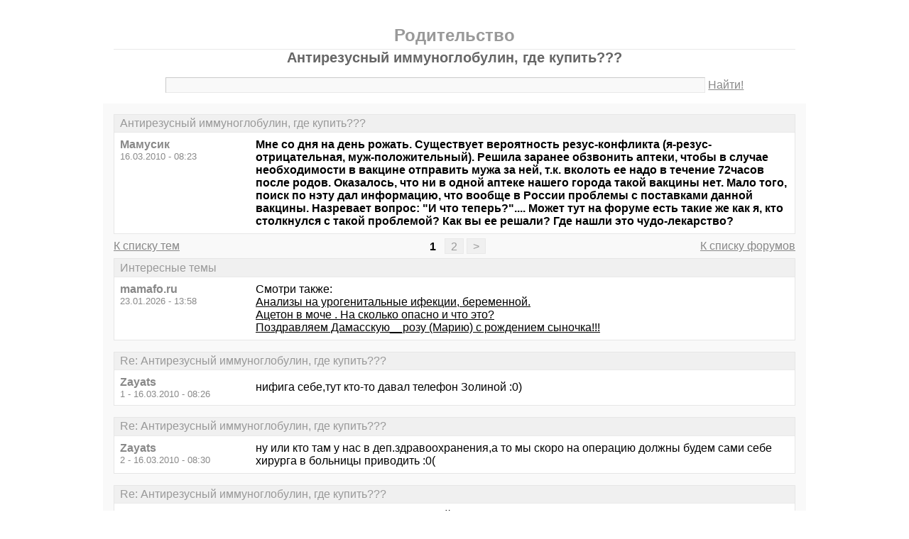

--- FILE ---
content_type: text/html; charset=windows-1251
request_url: https://mamafo.ru/thread245.html
body_size: 11253
content:
<!DOCTYPE html PUBLIC "-//W3C//DTD XHTML 1.0 Transitional//EN" "http://www.w3.org/TR/xhtml1/DTD/xhtml1-transitional.dtd">
<html xmlns="http://www.w3.org/1999/xhtml">
<head>
<meta http-equiv="Pragma" content="no-cache" />
<meta http-equiv="expires" content="0" />
<meta http-equiv="Cache-control" content="no-cache" />
<meta http-equiv="Content-Type" content="text/html; charset=windows-1251" />
<meta name="description" content="Антирезусный иммуноглобулин, где купить???" />
<meta name="viewport" content="width=device-width, initial-scale=1" />
<title>Антирезусный иммуноглобулин, где купить??? - Родительство</title>
<link rel="shortcut icon" href="/favicon.ico" />
<link rel="alternate" type="application/rss+xml" title="Антирезусный иммуноглобулин, где купить??? - Родительство" href="https://mamafo.ru/rss/rss2.xml" />
<style type="text/css">
* {margin:0;padding:0;}
body {background:#fff;color:#000;font-family:"Trebuchet MS", Verdana, sans-serif;font-size:1em;}
a {color:#000;text-decoration:underline;}
a:hover {color:#666;}
img {border:0;}
table {border-collapse:collapse;width:100%;}
input, textarea, select {font-family:"Trebuchet MS", Verdana, sans-serif;font-size:0.9em;color:#666;background:#f9f9f9;border:1px solid #e9e9e9;border-top-color:#c9c9c9;border-left-color:#c9c9c9;padding:2px 5px;}
input:focus, textarea:focus, select:focus {color:#000;}
input.submit {border:1px solid #e9e9e9;border-bottom-color:#c9c9c9;border-right-color:#c9c9c9;color:#888;}
input.submit:active {border:1px solid #e9e9e9;border-top-color:#c9c9c9;border-left-color:#c9c9c9;padding:2px 5px 2px 5px;}
.head {width:960px;margin:1em auto 0 auto;padding:15px;text-align:center;}
.head h1 {font-size:1.25em;color:#666;}
.head h2 {font-size:1.5em;color:#999;border-bottom:1px solid #e9e9e9;padding-bottom:5px;}
.head form {margin-top:1em;}
.head table {margin-top:5px;}
.head .left {text-align:left;}
.head .rght {text-align:right;}
.head a {color:#888;text-decoration:underline;}
.head a:hover {color:#666;}
.head input {width:78%;}
.wrap {width:960px;margin:0 auto 1em auto;padding:15px;background:#f9f9f9;}
.wrap h2 {font-size:1.5em;margin:0.5em;}
.wrap h2 a {color:#666;text-decoration:none;}
.wrap h2 a:hover {color:#000;background:#f0f0f0;text-decoration:underline;}
/*.wrap h2.mainh2 {display:inline;}*/
.post, .answer, .error {margin:0 0 1em 0;background:#fff;border:1px solid #e6e6e6;}
.post h3, .answer h3, .error h3 {padding:0.2em 0.5em;border-bottom:1px solid #e9e9e9;font-size:1em;font-weight:normal;background:#f0f0f0;color:#999;}
.post td, .error div {padding:0.5em;}
.post .nickname {color:#888;width:20%;text-align:left;}
.post h3 a {color:#999;text-decoration:none;}
.post h3 a:active {color:#666;}
.nextprev {margin:1em 0 0 0;border:1px solid #e6e6e6;}
.nextprev td {padding:0.2em 0.5em;background:#fff;}
.nextprev .next {text-align:right;}
.nextprev .prev {text-align:left;}
.answer {margin:0;}
.answer .left {color:#888;width:25%;text-align:right;}
.answer form {padding:0.5em 0 0 0;}
.answer td {padding:0 0.5em 0.5em 0.5em;}
.answer .rght input, .answer .rght textarea, .answer .rght div select {width:40%;}
.answer .rght div input, .answer .rght div textarea {width:90%;}
.answer .close {padding:0.5em;text-align:center;}
.pages {margin:-0.5em 0 0.5em 0;}
.pages .left {width:25%;text-align:left;}
.pages .cntr {width:50%;text-align:center;}
.pages .rght {width:25%;text-align:right;}
.pages a {color:#888;text-decoration:underline;}
.pages a:hover {background:#fff;color:#666;}
.pages .cntr a {padding:0.1em 0.5em;background:#f0f0f0;color:#999;border:1px solid #e9e9e9;text-decoration:none;}
.pages .cntr a:hover {background:#fff;color:#666;border:1px solid #e9e9e9;}
.pages .cntr b {padding:0.1em 0.5em;}
.copy {width:960px;margin:1em auto 0 auto;padding:0 15px;}
.copy table {margin:0 auto 1em auto;}
.copy td {font-size:0.8em;color:#aaa;}
.copy .counter {text-align:right;}
.copy a {color:#aaa;text-decoration:underline;}
.copy a:hover {color:#666;}
.list {margin:-0.5em 0 1em 0;}
.list th, .list td {padding:0.2em 0.5em;font-size:1em;font-weight:normal;text-align:center;background:#f0f0f0;color:#999;border:1px solid #e6e6e6;}
.list .datetime {width:20%;}
.list .re {width:5%;}
.list td.topics {background:#fff;text-align:left;}
.list a {color:#000;text-decoration:underline;}
.list a:visited {color:#666;}
.list a:hover {background:#f0f0f0;}
.first {margin:0 0 1em 0;}
.serp {margin:1em 0 0 0;}
.serp h3 a {color:#000;text-decoration:underline;}
.serp h3 a:hover {color:#666;}
.serpages {margin:0.5em 0 -0.5em 0;}
.serpages td {text-align:center;}
.serpages a {padding:0.1em 0.5em;background:#f0f0f0;color:#999;border:1px solid #e9e9e9;text-decoration:none;}
.serpages a:hover {background:#fff;color:#666;border:1px solid #e9e9e9;}
.serpages b {padding:0.1em 0.5em;}
.error {margin:0 auto;}
.ewrap {width:600px;margin:5em auto;padding:15px;background:#f9f9f9;}
.adsense {width: 728px; margin: 0 auto 15px auto;}

.list .re {width: 7%;}
/* table { table-layout: fixed; } */

@media (min-width: 600px) {
	.head, .wrap, .copy {width:auto;max-width:960px;}
	.ewrap {width:auto;max-width:600px;}
}
@media (max-width: 599px) {
	.head, .wrap, .copy {width:auto;max-width:960px;}
	.ewrap {width:auto;max-width:600px;}
	.head table, .head tbody, .head tr, .head td {display:block;}
	.head td {width:auto;text-align:center;}
	.post table, .post tbody, .post tr, .post td {display:block;}
	.post .nickname {width:auto;background:#f9f9f9;}
	.list table, .list tbody, .list tr, .list td, .list th {display:block;}
	.list.first .datetime, .list.first .re {display:none;}
	.list .topics a:not(:first-child) {padding:0 0.5em;}
	.list .datetime {margin:1px 0 0 1px;float:left;width:auto;border:0;font-size:0.8em;}
	.list .re {width:auto;border-bottom:0;font-size:0.8em;text-align:right;}
	.list .topics {clear:both;}
	.pages table, .pages tbody, .pages tr, .pages td {display:block;}
	.pages td {width:auto !important;padding: 0 0.5em;}
	.nextprev table, .nextprev tbody, .nextprev tr, .nextprev td {display:block;}
	.copy table, .copy tbody, .copy tr, .copy td {display:block;}
	.copy .counter {padding-top:1em;text-align:center;}
	.answer table, .answer tbody, .answer tr, .answer td {display:block;}
	.answer .left {width:auto;padding: 0 1em 0.5em;text-align:left;}
	.answer .rght {padding:0 1em 0.5em;}
	.answer .rght input {width:50%;}
	.answer .rght div input, .answer .rght div textarea {width:95%;}
	.answer .rght div select {width:100%;}
}
@media (max-width: 399px) {
	.wrap {padding-left:0;padding-right:0;}
	h2 {font-size:1.2em !important;}
	h1 {font-size:1.1em !important;}
}
</style>
</head>
<body>
<div class="head">
<table><tr><td>
<h2>Родительство</h2>
<h1>Антирезусный иммуноглобулин, где купить???</h1>
<div><form action="./search.php" method="get" name="s"><input name="q" type="text" size="100" maxlength="128" /> <a href="#" onclick="javascript:document.s.submit();">Найти!</a></form></div>
</td></tr></table>
</div>
<div class="wrap">
<div class="post">
<h3>Антирезусный иммуноглобулин, где купить???</h3>
<table><tr>
<td class="nickname" valign="top">
<div><b>Мамусик</b></div>
<div><small>16.03.2010 - 08:23</small></div>
</td>
<td class="message"><b>Мне со дня на день рожать. Существует вероятность резус-конфликта (я-резус-отрицательная, муж-положительный). Решила заранее обзвонить аптеки, чтобы в случае необходимости в вакцине отправить мужа за ней, т.к. вколоть ее надо в течение 72часов после родов. Оказалось, что ни в одной аптеке нашего города такой вакцины нет. Мало того, поиск по нэту дал информацию, что вообще в России проблемы с поставками данной вакцины. Назревает вопрос: &quot;И что теперь?&quot;.... Может тут на форуме есть такие же как я, кто столкнулся с такой проблемой? Как вы ее решали? Где нашли это чудо-лекарство? </b></td>
</tr></table>
</div>
<div class="pages">
<table><tr>
<td class="left"><a href="./forum2.html">К списку тем</a></td>
<td class="cntr">  <b>1</b> <a href="./thread245-2.html">2</a> <a href="./thread245-last.html">&gt;</a> </td>
<td class="rght"><a href="./">К списку форумов</a></td>
</tr></table>
</div>
<div class="post">
<h3>Интересные темы</h3>
<table><tr>
<td class="nickname" valign="top">
<div><b>mamafo.ru</b></div>
<div><small>23.01.2026 - 13:58</small></div>
</td>
<td class="message">Смотри также:<br><a href="/thread423.html?utm_source=see_also" target="_blank">Анализы на урогенитальные ифекции, беременной.</a><br><a href="/thread570.html?utm_source=see_also" target="_blank">Ацетон в моче . На сколько опасно и что это?</a><br><a href="/thread408.html?utm_source=see_also" target="_blank">Поздравляем  Дамасскую__розу  (Марию) с рождением сыночка!!!</a></td>
</tr></table>
</div>
<div class="post">
<h3>Re: Антирезусный иммуноглобулин, где купить???</h3>
<table><tr>
<td class="nickname" valign="top">
<div><b>Zayats</b></div>
<div><small>1 - 16.03.2010 - 08:26</small></div>
</td>
<td class="message">нифига себе,тут кто-то давал телефон Золиной :0)</td>
</tr></table>
</div>
<div class="post">
<h3>Re: Антирезусный иммуноглобулин, где купить???</h3>
<table><tr>
<td class="nickname" valign="top">
<div><b>Zayats</b></div>
<div><small>2 - 16.03.2010 - 08:30</small></div>
</td>
<td class="message">ну или кто там у нас в деп.здравоохранения,а то мы скоро на операцию должны будем сами себе хирурга в больницы приводить :0(</td>
</tr></table>
</div>
<div class="post">
<h3>Re: Антирезусный иммуноглобулин, где купить???</h3>
<table><tr>
<td class="nickname" valign="top">
<div><b>Мамусик</b></div>
<div><small>3 - 16.03.2010 - 08:36</small></div>
</td>
<td class="message">да уж...я немного в панике. Если мой деть родится резус-положительным, то не известно как будут протекать мои последующие беременности, либо какое будет здоровье у следующих детей. А я как-то на одном малыше останавливаться не планировала. Понятно, что может и пронесет в последующую беременность, и ничего страшного не произойдет, но все может быть, и лучше перестраховаться. Тем более, это не мое желание, а рекомендации врачей..</td>
</tr></table>
</div>
<div class="post">
<h3>Re: Антирезусный иммуноглобулин, где купить???</h3>
<table><tr>
<td class="nickname" valign="top">
<div><b>лапа Ягуара</b></div>
<div><small>4 - 16.03.2010 - 08:37</small></div>
</td>
<td class="message">Мамусик, а я уже когда родила, то врач мне сама сказала что нужно успеть вколоть эту вакцину. Мой муж обзванивал все аптеки по городу и нашёл только на Красных партизан.(где рынок, по моему в этой аптеке) Купил отечественную за 7 с лишним тысяч.</td>
</tr></table>
</div>
<div class="post">
<h3>Re: Антирезусный иммуноглобулин, где купить???</h3>
<table><tr>
<td class="nickname" valign="top">
<div><b>Мамусик</b></div>
<div><small>5 - 16.03.2010 - 08:38</small></div>
</td>
<td class="message">4-лапа Ягуара &gt; Это когда было? недавно? Надеюсь, что там еще остатки есть :-)</td>
</tr></table>
</div>
<div class="post">
<h3>Интересные темы</h3>
<table><tr>
<td class="nickname" valign="top">
<div><b>mamafo.ru</b></div>
<div><small>23.01.2026 - 13:58</small></div>
</td>
<td class="message">Смотри также:<br><a href="/thread668.html?utm_source=see_also" target="_blank">Что показывает тест</a><br><a href="/thread4468.html?utm_source=see_also" target="_blank">Поздравляем Катю Ice25 с рождением доченьки!!!  )))</a><br><a href="/thread754.html?utm_source=see_also" target="_blank">Поддержим Царевну Несмеяну, у нее сегодня родился сыночек!!!!</a></td>
</tr></table>
</div>
<div class="post">
<h3>Re: Антирезусный иммуноглобулин, где купить???</h3>
<table><tr>
<td class="nickname" valign="top">
<div><b>Мамусик</b></div>
<div><small>6 - 16.03.2010 - 08:39</small></div>
</td>
<td class="message">4-лапа Ягуара &gt; спасибки за инфу, заглянем туда обязательно.</td>
</tr></table>
</div>
<div class="post">
<h3>Re: Антирезусный иммуноглобулин, где купить???</h3>
<table><tr>
<td class="nickname" valign="top">
<div><b>лапа Ягуара</b></div>
<div><small>7 - 16.03.2010 - 08:40</small></div>
</td>
<td class="message">Я вообще поверхностно до родов слышала об этом, врач моя в консультации вообще не говорила ничего, а хотя должна была предупредить заранее.Малыш у меня с положительным резусом родился, как у папы. Теперь муж смеётся, что по любому нужно второго ребёночка потом, что зря кололи эту дорогущую штуку.....))))))))</td>
</tr></table>
</div>
<div class="post">
<h3>Re: Антирезусный иммуноглобулин, где купить???</h3>
<table><tr>
<td class="nickname" valign="top">
<div><b>лапа Ягуара</b></div>
<div><small>8 - 16.03.2010 - 08:41</small></div>
</td>
<td class="message">Это было 9 месяцев назад правда))))))</td>
</tr></table>
</div>
<div class="post">
<h3>Re: Антирезусный иммуноглобулин, где купить???</h3>
<table><tr>
<td class="nickname" valign="top">
<div><b>Мамусик</b></div>
<div><small>9 - 16.03.2010 - 08:44</small></div>
</td>
<td class="message">7-лапа Ягуара &gt; На счет дороговизны - в одной из аптек мне сказали, что импортная вакцина последний раз у них стоила порядка 19 тысяч, я все ожидала, но не такую стоимость. Хотя сейчас уже за любые деньги купим, если понадобится, лишь бы найти ее в принципе.</td>
</tr></table>
</div>
<div class="post">
<h3>Re: Антирезусный иммуноглобулин, где купить???</h3>
<table><tr>
<td class="nickname" valign="top">
<div><b>лапа Ягуара</b></div>
<div><small>10 - 16.03.2010 - 08:44</small></div>
</td>
<td class="message">Когда купите вакцину, нужно хранить обязательно в морозилке, ну вам в принципе в аптеке объяснят.....</td>
</tr></table>
</div>
<div class="post">
<h3>Re: Антирезусный иммуноглобулин, где купить???</h3>
<table><tr>
<td class="nickname" valign="top">
<div><b>лапа Ягуара</b></div>
<div><small>11 - 16.03.2010 - 08:47</small></div>
</td>
<td class="message">Тогда импортная стояла 12 тыс., муж спросил разницу между отечественной - ему сказали, что наша должна вводиться до 32 слишним часов.А импортная до 72, в этом и разница цены, вроде так ему объясняли. А там ещё не известно....</td>
</tr></table>
</div>
<div class="post">
<h3>Re: Антирезусный иммуноглобулин, где купить???</h3>
<table><tr>
<td class="nickname" valign="top">
<div><b>лапа Ягуара</b></div>
<div><small>12 - 16.03.2010 - 08:48</small></div>
</td>
<td class="message">сори за орфографию, пишу быстро :)</td>
</tr></table>
</div>
<div class="post">
<h3>Re: Антирезусный иммуноглобулин, где купить???</h3>
<table><tr>
<td class="nickname" valign="top">
<div><b>Марусяяя</b></div>
<div><small>13 - 16.03.2010 - 08:52</small></div>
</td>
<td class="message">когда лежала в 5 РД, девчонкам сказали что в аптеке при 5 РД есть, вы туда не звонили? а вообще одна из них делала этот укол, без проблем где то муж купил ей на след. день после родов, но я не знаю где... это было в начале марта</td>
</tr></table>
</div>
<div class="post">
<h3>Re: Антирезусный иммуноглобулин, где купить???</h3>
<table><tr>
<td class="nickname" valign="top">
<div><b>Шпингалетная фабрика</b></div>
<div><small>14 - 16.03.2010 - 08:56</small></div>
</td>
<td class="message">Я искала в Ростове, нашла по справке около 6 аптек (цена 8000), где оно продавалось, только мне не понадобилось, конфликта не было.</td>
</tr></table>
</div>
<div class="post">
<h3>Re: Антирезусный иммуноглобулин, где купить???</h3>
<table><tr>
<td class="nickname" valign="top">
<div><b>Мамусик</b></div>
<div><small>15 - 16.03.2010 - 08:58</small></div>
</td>
<td class="message">11-лапа Ягуара &gt; весело, а вообще я вычитала, что эту вакцину должны колоть бесплатно, т.к. она входит в перечень жизненно необходимых лекарств, и оно должно быть в больнице. Но у нас же как всегда, все за деньги,бесплатно ничего не положено. И с кем ругаться тоже не понятно, пока будешь выяснять все свои права, время будет упущено. Проще самому позаботиться о своем здоровье и купить за свои деньги...</td>
</tr></table>
</div>
<div class="post">
<h3>Re: Антирезусный иммуноглобулин, где купить???</h3>
<table><tr>
<td class="nickname" valign="top">
<div><b>лапа Ягуара</b></div>
<div><small>15 - 16.03.2010 - 08:58</small></div>
</td>
<td class="message">Я рожала в 5-м, но тогда в аптеке рд не было вакцины.</td>
</tr></table>
</div>
<div class="post">
<h3>Re: Антирезусный иммуноглобулин, где купить???</h3>
<table><tr>
<td class="nickname" valign="top">
<div><b>Мамусик</b></div>
<div><small>16 - 16.03.2010 - 09:00</small></div>
</td>
<td class="message">13-Марусяяя &gt; сложно сказать уже, куда я звонила, а куда нет. Прозвоню еще раз. Возможно я и пропустила некоторые аптеки, не все о себе дают информацию на справке и в нэте.</td>
</tr></table>
</div>
<div class="post">
<h3>Re: Антирезусный иммуноглобулин, где купить???</h3>
<table><tr>
<td class="nickname" valign="top">
<div><b>Марусяяя</b></div>
<div><small>17 - 16.03.2010 - 09:02</small></div>
</td>
<td class="message">есть справка по лекарствам вот - 227 11 11 - позвоните, они скажут в каких аптеках есть этот препарат</td>
</tr></table>
</div>
<div class="post">
<h3>Re: Антирезусный иммуноглобулин, где купить???</h3>
<table><tr>
<td class="nickname" valign="top">
<div><b>лапа Ягуара</b></div>
<div><small>18 - 16.03.2010 - 09:03</small></div>
</td>
<td class="message">15-это точно. Я вообще была рада, что мне сказали о необходимости вакцины. И то, я даже незнаю что была за врач, роды у меня принимал зав.род.отделением..... Она просто вошла в палату, спросила мою фамилию и стала мне всё объяснять - вы бы видели мои глаза тогда.... Слава богу успели вколоть, хотя оставалось уже 20 мин.до 32 часов.Вот так!!!!!</td>
</tr></table>
</div>
<div class="post">
<h3>Re: Антирезусный иммуноглобулин, где купить???</h3>
<table><tr>
<td class="nickname" valign="top">
<div><b>Мамусик</b></div>
<div><small>19 - 16.03.2010 - 09:06</small></div>
</td>
<td class="message">17-Марусяяя &gt; только что позвонила на эту справку, последовал ответ на мой запрос этого лекарства: &quot;Девушка, его нет нигде..&quot;, что и следовало ожидать. Видимо мне повезло, как везет утопленникам :-(</td>
</tr></table>
</div>
<div class="post">
<h3>Re: Антирезусный иммуноглобулин, где купить???</h3>
<table><tr>
<td class="nickname" valign="top">
<div><b>Мамусик</b></div>
<div><small>20 - 16.03.2010 - 09:07</small></div>
</td>
<td class="message">и видимо не одна я в обмороке ищу его, раз на справке сразу дали такой ответ</td>
</tr></table>
</div>
<div class="post">
<h3>Re: Антирезусный иммуноглобулин, где купить???</h3>
<table><tr>
<td class="nickname" valign="top">
<div><b>Мармазетка</b></div>
<div><small>21 - 16.03.2010 - 09:11</small></div>
</td>
<td class="message">20-Мамусик &gt;автор, попробую вам помочь... сейчас...</td>
</tr></table>
</div>
<div class="post">
<h3>Re: Антирезусный иммуноглобулин, где купить???</h3>
<table><tr>
<td class="nickname" valign="top">
<div><b>Zayats</b></div>
<div><small>22 - 16.03.2010 - 09:13</small></div>
</td>
<td class="message">девочки,звоните,пишите,СМИ,интернет-это ж не мелочь какая-то</td>
</tr></table>
</div>
<div class="post">
<h3>Re: Антирезусный иммуноглобулин, где купить???</h3>
<table><tr>
<td class="nickname" valign="top">
<div><b>Мармазетка</b></div>
<div><small>23 - 16.03.2010 - 09:35</small></div>
</td>
<td class="message">0-Мамусик &gt;к сожалению, даже у поставщиков его нет уже давно((( автор, <br />поднимайте тему, узнавайте у врача, в роддоме. Поставщик ответил так - в <br />перинатальные центры и роддома препарат поставляется в нужных объемах, но в <br />свободной продаже его нет.</td>
</tr></table>
</div>
<div class="post">
<h3>Re: Антирезусный иммуноглобулин, где купить???</h3>
<table><tr>
<td class="nickname" valign="top">
<div><b>Мамусик</b></div>
<div><small>24 - 16.03.2010 - 09:41</small></div>
</td>
<td class="message">23-Мармазетка &gt; Спасибо Вам огромное за содействие!!! Буду долбить роддом, чтобы кололи то, что положено. Вот правда не могу в нэте найти ссылки на нормы законодательства, что они должны колоть, а не гонять по аптекам. Нужно быть во всеоружии!</td>
</tr></table>
</div>
<div class="post">
<h3>Re: Антирезусный иммуноглобулин, где купить???</h3>
<table><tr>
<td class="nickname" valign="top">
<div><b>Utta</b></div>
<div><small>25 - 16.03.2010 - 11:08</small></div>
</td>
<td class="message">Мамусик,а может поможет врач,который будет принимать роды(если договаривались).Я добывала через аптеку №6,они заказывали в Пятигорск,но это было 3 года назад.</td>
</tr></table>
</div>
<div class="post">
<h3>Re: Антирезусный иммуноглобулин, где купить???</h3>
<table><tr>
<td class="nickname" valign="top">
<div><b>Utta</b></div>
<div><small>26 - 16.03.2010 - 11:15</small></div>
</td>
<td class="message">Мамусик,немного,конечно,не по теме,но ,может,успокоит:после того,как я уколола эту вакцину были еще  беременности,после которых не колола антирезусный иммуноглобулин,моя врач сказала,что риск очень сильно преувеличен,дочь родилась с отрицательным резусом,все нормально.</td>
</tr></table>
</div>
<div class="post">
<h3>Re: Антирезусный иммуноглобулин, где купить???</h3>
<table><tr>
<td class="nickname" valign="top">
<div><b>Мамусик</b></div>
<div><small>27 - 16.03.2010 - 11:21</small></div>
</td>
<td class="message">Utta &gt; Конечно надеюсь на своего доктора, лишь бы это было в его силах. А еще есть надежда, что доча родится отрицательная, тогда проблемы вообще не будет никакой :-). Возможно проблема резус-конфликта преувеличена, но опять-таки лучше перестраховаться, чем потом локти кусать..</td>
</tr></table>
</div>
<div class="post">
<h3>Re: Антирезусный иммуноглобулин, где купить???</h3>
<table><tr>
<td class="nickname" valign="top">
<div><b>Ручей</b></div>
<div><small>28 - 16.03.2010 - 11:31</small></div>
</td>
<td class="message">А в центр вакцинации узнавали? На Промышленной кажется. Четыре года назад тоже в аптеках не нашли. А там была. Заранее не покупали, только после того, как у дочки резус определили. До 72 часов вполне успели.</td>
</tr></table>
</div>
<div class="post">
<h3>Re: Антирезусный иммуноглобулин, где купить???</h3>
<table><tr>
<td class="nickname" valign="top">
<div><b>solnishko31</b></div>
<div><small>29 - 16.03.2010 - 12:04</small></div>
</td>
<td class="message">Я тоже сталкивалась с подобной ситуацией 10 месяцев назад. Я также положительная, муж отрицательный. Кололи антирезусный иммуноглобулин 2 раза,на 28 неделе беременности и после родов, так как доча родилась положительной. Оба раза покупала препарат в аптеке на Васнецова  &quot;Югмедиафарм&quot;, находится рядом с Кобзоновской аптекой. Там находится фармацевтическая компания, а при ней аптека. Тоже обзванивала многие аптеки. Там где я приобретала, было дешевле всего. У них еще и скидка предусмотрена на такие дорогие препараты. Первый раз покупала за 7000,второй за 9000 с копейками. Оба раза приобретала импортный препарат Гиперроу. Был этот препарат тогда еще на Сочинской в аптеке и аптеке №6 на Рашпилевской, но там было намного дороже.</td>
</tr></table>
</div>
<div class="post">
<h3>Re: Антирезусный иммуноглобулин, где купить???</h3>
<table><tr>
<td class="nickname" valign="top">
<div><b>Zayats</b></div>
<div><small>30 - 16.03.2010 - 12:21</small></div>
</td>
<td class="message">solnishko31-а если Вы &quot;положительная&quot;,то какая разница какой муж? или я чего-то не так понимаю? я думала,что риск есть ток у &quot;отрицательных&quot; мам</td>
</tr></table>
</div>
<div class="post">
<h3>Re: Антирезусный иммуноглобулин, где купить???</h3>
<table><tr>
<td class="nickname" valign="top">
<div><b>solnishko31</b></div>
<div><small>31 - 16.03.2010 - 12:23</small></div>
</td>
<td class="message">Я ошиблась. Я -отрицательная, муж- положительный.</td>
</tr></table>
</div>
<div class="post">
<h3>Re: Антирезусный иммуноглобулин, где купить???</h3>
<table><tr>
<td class="nickname" valign="top">
<div><b>Е Е</b></div>
<div><small>32 - 16.03.2010 - 12:31</small></div>
</td>
<td class="message">Девочки история из жизни.<br />Моя мама резус-отрецательная папа-положительный, трое дочерей: я (старшая)- резус-отрицательная и 2 (средняя и младшая) резус-положительные. Во время беременностей антител не выявлено, вакцину не кололи. Дети здоровы. Единственное с младшей всю беременность был тонус.<br /></td>
</tr></table>
</div>
<div class="post">
<h3>Re: Антирезусный иммуноглобулин, где купить???</h3>
<table><tr>
<td class="nickname" valign="top">
<div><b>Е Е</b></div>
<div><small>33 - 16.03.2010 - 12:32</small></div>
</td>
<td class="message">Ошибок наделала, сорри. Давление скачет.</td>
</tr></table>
</div>
<div class="post">
<h3>Re: Антирезусный иммуноглобулин, где купить???</h3>
<table><tr>
<td class="nickname" valign="top">
<div><b>Utta</b></div>
<div><small>34 - 16.03.2010 - 12:41</small></div>
</td>
<td class="message">Мамусик ,<em class="bb">дочь родилась с отрицательным резусом,все нормально.</em> С положительным,конечно,взяла резус папы))).</td>
</tr></table>
</div>
<div class="post">
<h3>Re: Антирезусный иммуноглобулин, где купить???</h3>
<table><tr>
<td class="nickname" valign="top">
<div><b>Ворель</b></div>
<div><small>35 - 16.03.2010 - 12:46</small></div>
</td>
<td class="message">0-Мамусик &gt; Аптека №420 (Доктор Столетов), Краснодар, 70-летия Октября, 32, тел.: +7 (861) 261-72-30, Иммуноглобулин человеческий антирезус Rho 0, 1 доза 2 мл. (Ивановская ОСПК Россия)<br />Позвоните, вроде у них есть</td>
</tr></table>
</div>
<div class="post">
<h3>Re: Антирезусный иммуноглобулин, где купить???</h3>
<table><tr>
<td class="nickname" valign="top">
<div><b>Ворель</b></div>
<div><small>36 - 16.03.2010 - 12:51</small></div>
</td>
<td class="message">26-Utta &gt; а эта вакцина и колется только при первой беременности(родах), и потом рожать можно сколько угодно. <br />Мне полтора года назад укололи, родила вечером, а утром мне муж привез, в аптеке даже для транспортировки её завернули в пакет со льдом. Покупали импортную тогда за 8 с половиной т.р.</td>
</tr></table>
</div>
<div class="post">
<h3>Re: Антирезусный иммуноглобулин, где купить???</h3>
<table><tr>
<td class="nickname" valign="top">
<div><b>Мамусик</b></div>
<div><small>37 - 16.03.2010 - 13:49</small></div>
</td>
<td class="message">28-Ручей &gt;сказали-нет, 35-Ворель &gt;позвонила,сказали нет.Спасибо,девочки!</td>
</tr></table>
</div>
<div class="post">
<h3>Re: Антирезусный иммуноглобулин, где купить???</h3>
<table><tr>
<td class="nickname" valign="top">
<div><b>Toriy</b></div>
<div><small>38 - 26.03.2010 - 11:50</small></div>
</td>
<td class="message">Мамусик, у меня таже проблема, только мне рожать в июле. только дело в том, что лекарства нет не только у нас в городе, но и в москве:(( Осталась одна надежда на Питер, может где и осталось чудо-лекарство в закромах! <br />Говорят. что ввоз данного препарата преостановлен на неопределенный срок! А дорожает он с каждым днем! <br /></td>
</tr></table>
</div>
<div class="post">
<h3>Re: Антирезусный иммуноглобулин, где купить???</h3>
<table><tr>
<td class="nickname" valign="top">
<div><b>otRada</b></div>
<div><small>39 - 26.03.2010 - 11:53</small></div>
</td>
<td class="message">если есть возможность-покупайте в Москве, там намного дешевле. если есть конечно кому смотаться туда.</td>
</tr></table>
</div>
<div class="post">
<h3>Re: Антирезусный иммуноглобулин, где купить???</h3>
<table><tr>
<td class="nickname" valign="top">
<div><b>Toriy</b></div>
<div><small>40 - 26.03.2010 - 11:53</small></div>
</td>
<td class="message">На счет русского антирезусного имуноглабулина, мне врач не рекомендовала! Да и на заводе вроде как застой:((</td>
</tr></table>
</div>
<div class="post">
<h3>Re: Антирезусный иммуноглобулин, где купить???</h3>
<table><tr>
<td class="nickname" valign="top">
<div><b>паманя</b></div>
<div><small>41 - 26.03.2010 - 12:19</small></div>
</td>
<td class="message">В городе нет никакого и когда будет поставка никто не знает, в Ростове тоже нет!<br />Доза штатовского в Москве говорят 7 тысяч.</td>
</tr></table>
</div>
<div class="post">
<h3>Re: Антирезусный иммуноглобулин, где купить???</h3>
<table><tr>
<td class="nickname" valign="top">
<div><b>Авторгсист</b></div>
<div><small>42 - 26.03.2010 - 12:32</small></div>
</td>
<td class="message">41-паманя &gt; В Москве тоже нет. НИГДЕ!!!</td>
</tr></table>
</div>
<div class="post">
<h3>Re: Антирезусный иммуноглобулин, где купить???</h3>
<table><tr>
<td class="nickname" valign="top">
<div><b>ПаNтерка</b></div>
<div><small>43 - 26.03.2010 - 13:00</small></div>
</td>
<td class="message">попробуйте позвонить в эту аптеку 2539503 и именно поговорить с заведующей,может она сможет вам заказать, мы брали у них 1,5 мес назад. Эта аптека на Красной и гаврилова</td>
</tr></table>
</div>
<div class="post">
<h3>Re: Антирезусный иммуноглобулин, где купить???</h3>
<table><tr>
<td class="nickname" valign="top">
<div><b>паманя</b></div>
<div><small>44 - 26.03.2010 - 13:08</small></div>
</td>
<td class="message">Можно не звонить!!!<br />Препарат проходит регистрацию цены и в продаже будет к маю говорят.<br /></td>
</tr></table>
</div>
<div class="post">
<h3>Re: Антирезусный иммуноглобулин, где купить???</h3>
<table><tr>
<td class="nickname" valign="top">
<div><b>zamazochka</b></div>
<div><small>45 - 26.03.2010 - 15:25</small></div>
</td>
<td class="message">я рожала в ноябре. меня укололи на след день после родов. вакцина стоила, если не ошибаюсь, 10 т.р. купили в аптеке №6, это на рашпилевской. знаю, что сейчас вакцина стоит тысячи на 4 дороже. кололи импортную вакцину. российская дешевле.</td>
</tr></table>
</div>
<div class="post">
<h3>Re: Антирезусный иммуноглобулин, где купить???</h3>
<table><tr>
<td class="nickname" valign="top">
<div><b>zamazochka</b></div>
<div><small>46 - 26.03.2010 - 15:27</small></div>
</td>
<td class="message">автор, я забыла самое главное. если ребенок тоже резус-отриц как мама. то колоть ничего не надо</td>
</tr></table>
</div>
<div class="post">
<h3>Re: Антирезусный иммуноглобулин, где купить???</h3>
<table><tr>
<td class="nickname" valign="top">
<div><b>2672230</b></div>
<div><small>47 - 26.03.2010 - 21:00</small></div>
</td>
<td class="message">мне муж покупал в аптеке на Рашпилевской,правда импортную в мае 2009 года.<br /></td>
</tr></table>
</div>
<div class="post">
<h3>Re: Антирезусный иммуноглобулин, где купить???</h3>
<table><tr>
<td class="nickname" valign="top">
<div><b>паманя</b></div>
<div><small>48 - 27.03.2010 - 12:52</small></div>
</td>
<td class="message">47, на дворе 2010г., март......</td>
</tr></table>
</div>
<div class="post">
<h3>Re: Антирезусный иммуноглобулин, где купить???</h3>
<table><tr>
<td class="nickname" valign="top">
<div><b>inelga</b></div>
<div><small>49 - 27.03.2010 - 13:31</small></div>
</td>
<td class="message">Попробуйте прозвонить в аптеку на пересечении Северной/Базовской бывшая &quot;Мать и дитя&quot;, там около двух недель назад была и в фарм. склады на Васнецова.</td>
</tr></table>
</div>
<div class="pages">
<table><tr>
<td class="left"><a href="./forum2.html">К списку тем</a></td>
<td class="cntr">  <b>1</b> <a href="./thread245-2.html">2</a> <a href="./thread245-last.html">&gt;</a> </td>
<td class="rght"><a href="./">К списку форумов</a></td>
</tr></table>
</div>
<div class="answer">
<h3>Добавить новое сообщение</h3>
<form action="./update.php" method="post">
<table>
<tr>
<td class="left" valign="top">Ваше имя:</td>
<td class="rght"><input name="field1" type="text" size="20" maxlength="64" /></td>
</tr>
<tr>
<td class="left" valign="top">Тема сообщения:</td>
<td class="rght"><div><input name="field2" type="text" size="75" maxlength="128" value="Re: Антирезусный иммуноглобулин, где купить???" /></div></td>
</tr>
<tr>
<td class="left" valign="top">Сообщение:</td>
<td class="rght"><div><textarea name="field3" rows="7" cols="75"></textarea></div></td>
</tr>
<tr>
<td class="left" valign="top"><input type="hidden" name="type" value="2" /><input type="hidden" name="id" value="245" /></td>
<td class="rght"><input type="submit" class="submit" value=" Отправить " /></td>
</tr>
</table>
</form>
</div>
<div class="nextprev">
<table><tr>
<td class="prev"><a href="./thread244.html">« А есть тут женщины, которым делали кесарево без ... договоренности?)</a></td>
<td class="next"><a href="./thread246.html">Беременность и перелет за границу... »</a></td>
</tr></table>
</div>
</div>
<div class="copy">
<table><tr>
<td>&copy; 2009—2010 Родительство</td>
<td class="counter">
<!--LiveInternet counter--><script type="text/javascript"><!--
document.write("<a href='https://www.liveinternet.ru/click' "+
"target='_blank'><img src='https://counter.yadro.ru/hit?t14.1;r"+
escape(document.referrer)+((typeof(screen)=="undefined")?"":
";s"+screen.width+"*"+screen.height+"*"+(screen.colorDepth?
screen.colorDepth:screen.pixelDepth))+";u"+escape(document.URL)+
";"+Math.random()+
"' alt='' title='LiveInternet: показано число просмотров за 24"+
" часа, посетителей за 24 часа и за сегодня' "+
"border='0' width='88' height='31' /><\/a>")
//--></script><!--/LiveInternet-->
</td>
</tr></table>
</div>
</body>
</html>

<!-- 0.055032968521118 -->